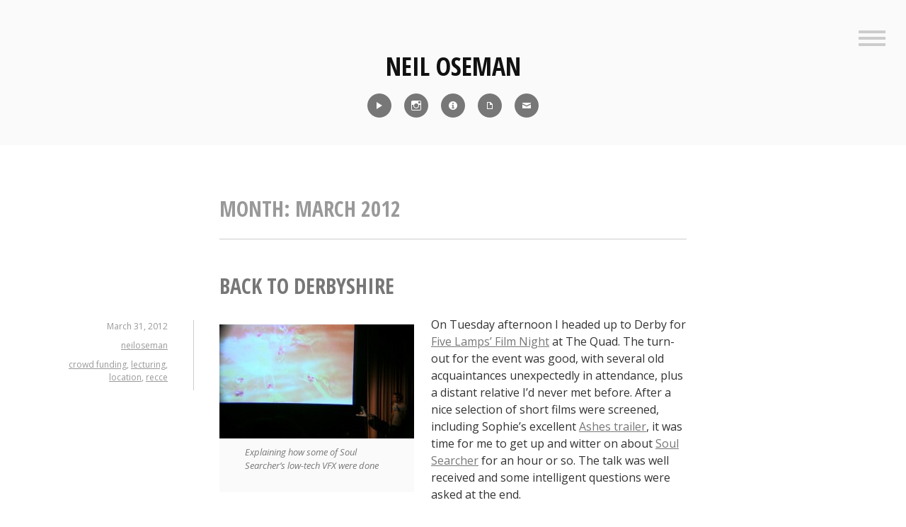

--- FILE ---
content_type: text/html; charset=UTF-8
request_url: https://neiloseman.com/2012/03/
body_size: 27174
content:
<!DOCTYPE html>
<html lang="en-US">
<head>
<meta charset="UTF-8">
<meta name="viewport" content="width=device-width, initial-scale=1">
<link rel="profile" href="http://gmpg.org/xfn/11">
<link rel="pingback" href="https://neiloseman.com/xmlrpc.php">

<meta name='robots' content='noindex, follow' />

	<!-- This site is optimized with the Yoast SEO plugin v24.5 - https://yoast.com/wordpress/plugins/seo/ -->
	<title>March 2012 - Neil Oseman</title>
	<meta property="og:locale" content="en_US" />
	<meta property="og:type" content="website" />
	<meta property="og:title" content="March 2012 - Neil Oseman" />
	<meta property="og:url" content="https://neiloseman.com/2012/03/" />
	<meta property="og:site_name" content="Neil Oseman" />
	<meta name="twitter:card" content="summary_large_image" />
	<script type="application/ld+json" class="yoast-schema-graph">{"@context":"https://schema.org","@graph":[{"@type":"CollectionPage","@id":"https://neiloseman.com/2012/03/","url":"https://neiloseman.com/2012/03/","name":"March 2012 - Neil Oseman","isPartOf":{"@id":"https://neiloseman.com/#website"},"breadcrumb":{"@id":"https://neiloseman.com/2012/03/#breadcrumb"},"inLanguage":"en-US"},{"@type":"BreadcrumbList","@id":"https://neiloseman.com/2012/03/#breadcrumb","itemListElement":[{"@type":"ListItem","position":1,"name":"Home","item":"https://neiloseman.com/"},{"@type":"ListItem","position":2,"name":"Archives for March 2012"}]},{"@type":"WebSite","@id":"https://neiloseman.com/#website","url":"https://neiloseman.com/","name":"Neil Oseman","description":"Director of Photography","potentialAction":[{"@type":"SearchAction","target":{"@type":"EntryPoint","urlTemplate":"https://neiloseman.com/?s={search_term_string}"},"query-input":{"@type":"PropertyValueSpecification","valueRequired":true,"valueName":"search_term_string"}}],"inLanguage":"en-US"}]}</script>
	<!-- / Yoast SEO plugin. -->


<link rel='dns-prefetch' href='//fonts.googleapis.com' />
<link rel="alternate" type="application/rss+xml" title="Neil Oseman &raquo; Feed" href="https://neiloseman.com/feed/" />
<script type="text/javascript">
/* <![CDATA[ */
window._wpemojiSettings = {"baseUrl":"https:\/\/s.w.org\/images\/core\/emoji\/15.0.3\/72x72\/","ext":".png","svgUrl":"https:\/\/s.w.org\/images\/core\/emoji\/15.0.3\/svg\/","svgExt":".svg","source":{"concatemoji":"https:\/\/neiloseman.com\/wp-includes\/js\/wp-emoji-release.min.js?ver=6.5.7"}};
/*! This file is auto-generated */
!function(i,n){var o,s,e;function c(e){try{var t={supportTests:e,timestamp:(new Date).valueOf()};sessionStorage.setItem(o,JSON.stringify(t))}catch(e){}}function p(e,t,n){e.clearRect(0,0,e.canvas.width,e.canvas.height),e.fillText(t,0,0);var t=new Uint32Array(e.getImageData(0,0,e.canvas.width,e.canvas.height).data),r=(e.clearRect(0,0,e.canvas.width,e.canvas.height),e.fillText(n,0,0),new Uint32Array(e.getImageData(0,0,e.canvas.width,e.canvas.height).data));return t.every(function(e,t){return e===r[t]})}function u(e,t,n){switch(t){case"flag":return n(e,"\ud83c\udff3\ufe0f\u200d\u26a7\ufe0f","\ud83c\udff3\ufe0f\u200b\u26a7\ufe0f")?!1:!n(e,"\ud83c\uddfa\ud83c\uddf3","\ud83c\uddfa\u200b\ud83c\uddf3")&&!n(e,"\ud83c\udff4\udb40\udc67\udb40\udc62\udb40\udc65\udb40\udc6e\udb40\udc67\udb40\udc7f","\ud83c\udff4\u200b\udb40\udc67\u200b\udb40\udc62\u200b\udb40\udc65\u200b\udb40\udc6e\u200b\udb40\udc67\u200b\udb40\udc7f");case"emoji":return!n(e,"\ud83d\udc26\u200d\u2b1b","\ud83d\udc26\u200b\u2b1b")}return!1}function f(e,t,n){var r="undefined"!=typeof WorkerGlobalScope&&self instanceof WorkerGlobalScope?new OffscreenCanvas(300,150):i.createElement("canvas"),a=r.getContext("2d",{willReadFrequently:!0}),o=(a.textBaseline="top",a.font="600 32px Arial",{});return e.forEach(function(e){o[e]=t(a,e,n)}),o}function t(e){var t=i.createElement("script");t.src=e,t.defer=!0,i.head.appendChild(t)}"undefined"!=typeof Promise&&(o="wpEmojiSettingsSupports",s=["flag","emoji"],n.supports={everything:!0,everythingExceptFlag:!0},e=new Promise(function(e){i.addEventListener("DOMContentLoaded",e,{once:!0})}),new Promise(function(t){var n=function(){try{var e=JSON.parse(sessionStorage.getItem(o));if("object"==typeof e&&"number"==typeof e.timestamp&&(new Date).valueOf()<e.timestamp+604800&&"object"==typeof e.supportTests)return e.supportTests}catch(e){}return null}();if(!n){if("undefined"!=typeof Worker&&"undefined"!=typeof OffscreenCanvas&&"undefined"!=typeof URL&&URL.createObjectURL&&"undefined"!=typeof Blob)try{var e="postMessage("+f.toString()+"("+[JSON.stringify(s),u.toString(),p.toString()].join(",")+"));",r=new Blob([e],{type:"text/javascript"}),a=new Worker(URL.createObjectURL(r),{name:"wpTestEmojiSupports"});return void(a.onmessage=function(e){c(n=e.data),a.terminate(),t(n)})}catch(e){}c(n=f(s,u,p))}t(n)}).then(function(e){for(var t in e)n.supports[t]=e[t],n.supports.everything=n.supports.everything&&n.supports[t],"flag"!==t&&(n.supports.everythingExceptFlag=n.supports.everythingExceptFlag&&n.supports[t]);n.supports.everythingExceptFlag=n.supports.everythingExceptFlag&&!n.supports.flag,n.DOMReady=!1,n.readyCallback=function(){n.DOMReady=!0}}).then(function(){return e}).then(function(){var e;n.supports.everything||(n.readyCallback(),(e=n.source||{}).concatemoji?t(e.concatemoji):e.wpemoji&&e.twemoji&&(t(e.twemoji),t(e.wpemoji)))}))}((window,document),window._wpemojiSettings);
/* ]]> */
</script>
<style id='wp-emoji-styles-inline-css' type='text/css'>

	img.wp-smiley, img.emoji {
		display: inline !important;
		border: none !important;
		box-shadow: none !important;
		height: 1em !important;
		width: 1em !important;
		margin: 0 0.07em !important;
		vertical-align: -0.1em !important;
		background: none !important;
		padding: 0 !important;
	}
</style>
<link rel='stylesheet' id='wp-block-library-css' href='https://neiloseman.com/wp-includes/css/dist/block-library/style.min.css?ver=6.5.7' type='text/css' media='all' />
<style id='classic-theme-styles-inline-css' type='text/css'>
/*! This file is auto-generated */
.wp-block-button__link{color:#fff;background-color:#32373c;border-radius:9999px;box-shadow:none;text-decoration:none;padding:calc(.667em + 2px) calc(1.333em + 2px);font-size:1.125em}.wp-block-file__button{background:#32373c;color:#fff;text-decoration:none}
</style>
<style id='global-styles-inline-css' type='text/css'>
body{--wp--preset--color--black: #000000;--wp--preset--color--cyan-bluish-gray: #abb8c3;--wp--preset--color--white: #ffffff;--wp--preset--color--pale-pink: #f78da7;--wp--preset--color--vivid-red: #cf2e2e;--wp--preset--color--luminous-vivid-orange: #ff6900;--wp--preset--color--luminous-vivid-amber: #fcb900;--wp--preset--color--light-green-cyan: #7bdcb5;--wp--preset--color--vivid-green-cyan: #00d084;--wp--preset--color--pale-cyan-blue: #8ed1fc;--wp--preset--color--vivid-cyan-blue: #0693e3;--wp--preset--color--vivid-purple: #9b51e0;--wp--preset--gradient--vivid-cyan-blue-to-vivid-purple: linear-gradient(135deg,rgba(6,147,227,1) 0%,rgb(155,81,224) 100%);--wp--preset--gradient--light-green-cyan-to-vivid-green-cyan: linear-gradient(135deg,rgb(122,220,180) 0%,rgb(0,208,130) 100%);--wp--preset--gradient--luminous-vivid-amber-to-luminous-vivid-orange: linear-gradient(135deg,rgba(252,185,0,1) 0%,rgba(255,105,0,1) 100%);--wp--preset--gradient--luminous-vivid-orange-to-vivid-red: linear-gradient(135deg,rgba(255,105,0,1) 0%,rgb(207,46,46) 100%);--wp--preset--gradient--very-light-gray-to-cyan-bluish-gray: linear-gradient(135deg,rgb(238,238,238) 0%,rgb(169,184,195) 100%);--wp--preset--gradient--cool-to-warm-spectrum: linear-gradient(135deg,rgb(74,234,220) 0%,rgb(151,120,209) 20%,rgb(207,42,186) 40%,rgb(238,44,130) 60%,rgb(251,105,98) 80%,rgb(254,248,76) 100%);--wp--preset--gradient--blush-light-purple: linear-gradient(135deg,rgb(255,206,236) 0%,rgb(152,150,240) 100%);--wp--preset--gradient--blush-bordeaux: linear-gradient(135deg,rgb(254,205,165) 0%,rgb(254,45,45) 50%,rgb(107,0,62) 100%);--wp--preset--gradient--luminous-dusk: linear-gradient(135deg,rgb(255,203,112) 0%,rgb(199,81,192) 50%,rgb(65,88,208) 100%);--wp--preset--gradient--pale-ocean: linear-gradient(135deg,rgb(255,245,203) 0%,rgb(182,227,212) 50%,rgb(51,167,181) 100%);--wp--preset--gradient--electric-grass: linear-gradient(135deg,rgb(202,248,128) 0%,rgb(113,206,126) 100%);--wp--preset--gradient--midnight: linear-gradient(135deg,rgb(2,3,129) 0%,rgb(40,116,252) 100%);--wp--preset--font-size--small: 13px;--wp--preset--font-size--medium: 20px;--wp--preset--font-size--large: 36px;--wp--preset--font-size--x-large: 42px;--wp--preset--spacing--20: 0.44rem;--wp--preset--spacing--30: 0.67rem;--wp--preset--spacing--40: 1rem;--wp--preset--spacing--50: 1.5rem;--wp--preset--spacing--60: 2.25rem;--wp--preset--spacing--70: 3.38rem;--wp--preset--spacing--80: 5.06rem;--wp--preset--shadow--natural: 6px 6px 9px rgba(0, 0, 0, 0.2);--wp--preset--shadow--deep: 12px 12px 50px rgba(0, 0, 0, 0.4);--wp--preset--shadow--sharp: 6px 6px 0px rgba(0, 0, 0, 0.2);--wp--preset--shadow--outlined: 6px 6px 0px -3px rgba(255, 255, 255, 1), 6px 6px rgba(0, 0, 0, 1);--wp--preset--shadow--crisp: 6px 6px 0px rgba(0, 0, 0, 1);}:where(.is-layout-flex){gap: 0.5em;}:where(.is-layout-grid){gap: 0.5em;}body .is-layout-flex{display: flex;}body .is-layout-flex{flex-wrap: wrap;align-items: center;}body .is-layout-flex > *{margin: 0;}body .is-layout-grid{display: grid;}body .is-layout-grid > *{margin: 0;}:where(.wp-block-columns.is-layout-flex){gap: 2em;}:where(.wp-block-columns.is-layout-grid){gap: 2em;}:where(.wp-block-post-template.is-layout-flex){gap: 1.25em;}:where(.wp-block-post-template.is-layout-grid){gap: 1.25em;}.has-black-color{color: var(--wp--preset--color--black) !important;}.has-cyan-bluish-gray-color{color: var(--wp--preset--color--cyan-bluish-gray) !important;}.has-white-color{color: var(--wp--preset--color--white) !important;}.has-pale-pink-color{color: var(--wp--preset--color--pale-pink) !important;}.has-vivid-red-color{color: var(--wp--preset--color--vivid-red) !important;}.has-luminous-vivid-orange-color{color: var(--wp--preset--color--luminous-vivid-orange) !important;}.has-luminous-vivid-amber-color{color: var(--wp--preset--color--luminous-vivid-amber) !important;}.has-light-green-cyan-color{color: var(--wp--preset--color--light-green-cyan) !important;}.has-vivid-green-cyan-color{color: var(--wp--preset--color--vivid-green-cyan) !important;}.has-pale-cyan-blue-color{color: var(--wp--preset--color--pale-cyan-blue) !important;}.has-vivid-cyan-blue-color{color: var(--wp--preset--color--vivid-cyan-blue) !important;}.has-vivid-purple-color{color: var(--wp--preset--color--vivid-purple) !important;}.has-black-background-color{background-color: var(--wp--preset--color--black) !important;}.has-cyan-bluish-gray-background-color{background-color: var(--wp--preset--color--cyan-bluish-gray) !important;}.has-white-background-color{background-color: var(--wp--preset--color--white) !important;}.has-pale-pink-background-color{background-color: var(--wp--preset--color--pale-pink) !important;}.has-vivid-red-background-color{background-color: var(--wp--preset--color--vivid-red) !important;}.has-luminous-vivid-orange-background-color{background-color: var(--wp--preset--color--luminous-vivid-orange) !important;}.has-luminous-vivid-amber-background-color{background-color: var(--wp--preset--color--luminous-vivid-amber) !important;}.has-light-green-cyan-background-color{background-color: var(--wp--preset--color--light-green-cyan) !important;}.has-vivid-green-cyan-background-color{background-color: var(--wp--preset--color--vivid-green-cyan) !important;}.has-pale-cyan-blue-background-color{background-color: var(--wp--preset--color--pale-cyan-blue) !important;}.has-vivid-cyan-blue-background-color{background-color: var(--wp--preset--color--vivid-cyan-blue) !important;}.has-vivid-purple-background-color{background-color: var(--wp--preset--color--vivid-purple) !important;}.has-black-border-color{border-color: var(--wp--preset--color--black) !important;}.has-cyan-bluish-gray-border-color{border-color: var(--wp--preset--color--cyan-bluish-gray) !important;}.has-white-border-color{border-color: var(--wp--preset--color--white) !important;}.has-pale-pink-border-color{border-color: var(--wp--preset--color--pale-pink) !important;}.has-vivid-red-border-color{border-color: var(--wp--preset--color--vivid-red) !important;}.has-luminous-vivid-orange-border-color{border-color: var(--wp--preset--color--luminous-vivid-orange) !important;}.has-luminous-vivid-amber-border-color{border-color: var(--wp--preset--color--luminous-vivid-amber) !important;}.has-light-green-cyan-border-color{border-color: var(--wp--preset--color--light-green-cyan) !important;}.has-vivid-green-cyan-border-color{border-color: var(--wp--preset--color--vivid-green-cyan) !important;}.has-pale-cyan-blue-border-color{border-color: var(--wp--preset--color--pale-cyan-blue) !important;}.has-vivid-cyan-blue-border-color{border-color: var(--wp--preset--color--vivid-cyan-blue) !important;}.has-vivid-purple-border-color{border-color: var(--wp--preset--color--vivid-purple) !important;}.has-vivid-cyan-blue-to-vivid-purple-gradient-background{background: var(--wp--preset--gradient--vivid-cyan-blue-to-vivid-purple) !important;}.has-light-green-cyan-to-vivid-green-cyan-gradient-background{background: var(--wp--preset--gradient--light-green-cyan-to-vivid-green-cyan) !important;}.has-luminous-vivid-amber-to-luminous-vivid-orange-gradient-background{background: var(--wp--preset--gradient--luminous-vivid-amber-to-luminous-vivid-orange) !important;}.has-luminous-vivid-orange-to-vivid-red-gradient-background{background: var(--wp--preset--gradient--luminous-vivid-orange-to-vivid-red) !important;}.has-very-light-gray-to-cyan-bluish-gray-gradient-background{background: var(--wp--preset--gradient--very-light-gray-to-cyan-bluish-gray) !important;}.has-cool-to-warm-spectrum-gradient-background{background: var(--wp--preset--gradient--cool-to-warm-spectrum) !important;}.has-blush-light-purple-gradient-background{background: var(--wp--preset--gradient--blush-light-purple) !important;}.has-blush-bordeaux-gradient-background{background: var(--wp--preset--gradient--blush-bordeaux) !important;}.has-luminous-dusk-gradient-background{background: var(--wp--preset--gradient--luminous-dusk) !important;}.has-pale-ocean-gradient-background{background: var(--wp--preset--gradient--pale-ocean) !important;}.has-electric-grass-gradient-background{background: var(--wp--preset--gradient--electric-grass) !important;}.has-midnight-gradient-background{background: var(--wp--preset--gradient--midnight) !important;}.has-small-font-size{font-size: var(--wp--preset--font-size--small) !important;}.has-medium-font-size{font-size: var(--wp--preset--font-size--medium) !important;}.has-large-font-size{font-size: var(--wp--preset--font-size--large) !important;}.has-x-large-font-size{font-size: var(--wp--preset--font-size--x-large) !important;}
.wp-block-navigation a:where(:not(.wp-element-button)){color: inherit;}
:where(.wp-block-post-template.is-layout-flex){gap: 1.25em;}:where(.wp-block-post-template.is-layout-grid){gap: 1.25em;}
:where(.wp-block-columns.is-layout-flex){gap: 2em;}:where(.wp-block-columns.is-layout-grid){gap: 2em;}
.wp-block-pullquote{font-size: 1.5em;line-height: 1.6;}
</style>
<link rel='stylesheet' id='genericons-css' href='https://neiloseman.com/wp-content/themes/minnow/genericons/genericons.css?ver=3.2' type='text/css' media='all' />
<link rel='stylesheet' id='minnow-style-css' href='https://neiloseman.com/wp-content/themes/minnow/style.css?ver=6.5.7' type='text/css' media='all' />
<link rel='stylesheet' id='minnow-opensans-css' href='//fonts.googleapis.com/css?family=Open+Sans%3A300%2C400%2C700%2C700italic%2C400italic%2C300italic%7COpen+Sans+Condensed%3A700%2C700italic&#038;subset=latin%2Clatin-ext' type='text/css' media='all' />
<link rel='stylesheet' id='video-js-css' href='https://neiloseman.com/wp-content/plugins/video-embed-thumbnail-generator/video-js/video-js.min.css?ver=7.14.3' type='text/css' media='all' />
<link rel='stylesheet' id='video-js-kg-skin-css' href='https://neiloseman.com/wp-content/plugins/video-embed-thumbnail-generator/video-js/kg-video-js-skin.css?ver=4.10.5' type='text/css' media='all' />
<link rel='stylesheet' id='kgvid_video_styles-css' href='https://neiloseman.com/wp-content/plugins/video-embed-thumbnail-generator/src/public/css/videopack-styles.css?ver=4.10.5' type='text/css' media='all' />
<script type="text/javascript" src="https://neiloseman.com/wp-includes/js/jquery/jquery.min.js?ver=3.7.1" id="jquery-core-js"></script>
<script type="text/javascript" src="https://neiloseman.com/wp-includes/js/jquery/jquery-migrate.min.js?ver=3.4.1" id="jquery-migrate-js"></script>
<link rel="https://api.w.org/" href="https://neiloseman.com/wp-json/" /><link rel="EditURI" type="application/rsd+xml" title="RSD" href="https://neiloseman.com/xmlrpc.php?rsd" />
<meta name="generator" content="WordPress 6.5.7" />
<link rel="icon" href="https://neiloseman.com/wp-content/uploads/2017/03/cropped-Me-icon-32x32.jpg" sizes="32x32" />
<link rel="icon" href="https://neiloseman.com/wp-content/uploads/2017/03/cropped-Me-icon-192x192.jpg" sizes="192x192" />
<link rel="apple-touch-icon" href="https://neiloseman.com/wp-content/uploads/2017/03/cropped-Me-icon-180x180.jpg" />
<meta name="msapplication-TileImage" content="https://neiloseman.com/wp-content/uploads/2017/03/cropped-Me-icon-270x270.jpg" />
		<style type="text/css" id="wp-custom-css">
			/*
You can add your own CSS here.
Click the help icon above to learn more.
*/
.social-links ul a[href*='imdb']:before {
    content: '\f455';
}
.social-links ul a[href*='pdf']:before {
    content: '\f443';
}
.social-links ul a[href*='8567']:before {
    content: '\f410';
}
.social-links ul a[href*='showreel']:before {
    content: '\f452';
}
blockquote p {
font-size: 18px;
}
button {
	color:white;
	background-color:#888888;
	border:none;
	font-family:"Open Sans Condensed";
	font-size:1.2em
}
button:hover {
	color:white;
	background-color:#AAAAAA;
	border:none;
  font-family:"Open Sans Condensed";
	font-size:1.2em
}

.overlaycontainer {
  position: relative;
  width: 100%;
}

.overlay {
  position: absolute;
	margin: auto;
  top: 0;
  bottom: 0;
  left: 0;
  right: 0;
  height: 100%;
  width: 660px;
  opacity: 0;
  transition: .5s ease;
}

.overlaycontainer:hover .overlay {
  opacity: 1;
}

.overlaytext {
  color: white;
  position: absolute;
  top: 2%;
  left: 2%;
  text-align: left;
}

.overlaydarktext {
  color: #222222;
	position: absolute;
  top: 2%;
  left: 2%;
  text-align: left;
}		</style>
		</head>

<body class="archive date">
<div id="page" class="hfeed site">
	<a class="skip-link screen-reader-text" href="#content">Skip to content</a>

	<header id="masthead" class="site-header" role="banner">

		<div class="site-branding">
						<h1 class="site-title"><a href="https://neiloseman.com/" rel="home">Neil Oseman</a></h1>
			<h2 class="site-description">Director of Photography</h2>
		</div>

					<div class="social-links"><ul id="menu-icons-menu" class="menu"><li id="menu-item-11117" class="menu-item menu-item-type-post_type menu-item-object-page menu-item-11117"><a title="Reel" href="https://neiloseman.com/showreel/"><span class="screen-reader-text">Reel</span></a></li>
<li id="menu-item-8590" class="menu-item menu-item-type-custom menu-item-object-custom menu-item-8590"><a title="Instagram" href="http://instagram.com/neiloseman"><span class="screen-reader-text">Instagram</span></a></li>
<li id="menu-item-8592" class="menu-item menu-item-type-custom menu-item-object-custom menu-item-8592"><a title="IMDb" href="http://www.imdb.com/name/nm1371637/"><span class="screen-reader-text">IMDb</span></a></li>
<li id="menu-item-8593" class="menu-item menu-item-type-custom menu-item-object-custom menu-item-8593"><a title="CV" href="https://neiloseman.com/NeilOsemanCV2026.pdf"><span class="screen-reader-text">CV</span></a></li>
<li id="menu-item-8594" class="menu-item menu-item-type-custom menu-item-object-custom menu-item-8594"><a title="Contact" href="https://neiloseman.com/?page_id=8567"><span class="screen-reader-text">Contact</span></a></li>
</ul></div>		
					<button class="menu-toggle" title="Sidebar"><span class="screen-reader-text">Sidebar</span></button>
				<div class="slide-menu">
							<h2 class="widget-title">Menu</h2>
				<nav id="site-navigation" class="main-navigation" role="navigation">
					<div class="menu-main-menu-container"><ul id="menu-main-menu" class="menu"><li id="menu-item-8506" class="menu-item menu-item-type-custom menu-item-object-custom menu-item-home menu-item-8506"><a href="https://neiloseman.com/">Home</a></li>
<li id="menu-item-11116" class="menu-item menu-item-type-post_type menu-item-object-page menu-item-11116"><a href="https://neiloseman.com/showreel/">Showreel</a></li>
<li id="menu-item-8561" class="menu-item menu-item-type-custom menu-item-object-custom menu-item-8561"><a href="http://www.imdb.com/name/nm1371637/">IMDb</a></li>
<li id="menu-item-7223" class="menu-item menu-item-type-custom menu-item-object-custom menu-item-7223"><a href="https://neiloseman.com/NeilOsemanCV2026.pdf">CV</a></li>
<li id="menu-item-7221" class="menu-item menu-item-type-post_type menu-item-object-page current_page_parent menu-item-7221"><a href="https://neiloseman.com/blog/">Blog</a></li>
<li id="menu-item-8562" class="menu-item menu-item-type-post_type menu-item-object-page menu-item-8562"><a href="https://neiloseman.com/blog-archive/">Blog Archive</a></li>
<li id="menu-item-1144" class="menu-item menu-item-type-post_type menu-item-object-page menu-item-1144"><a href="https://neiloseman.com/about/">About Me</a></li>
<li id="menu-item-8572" class="menu-item menu-item-type-post_type menu-item-object-page menu-item-8572"><a href="https://neiloseman.com/contact/">Contact</a></li>
<li id="menu-item-10900" class="menu-item menu-item-type-custom menu-item-object-custom menu-item-10900"><a href="https://www.udemy.com/course/cinematic-lighting/?referralCode=DB309A606DD4D1776096">Cinematic Lighting Course</a></li>
<li id="menu-item-12323" class="menu-item menu-item-type-custom menu-item-object-custom menu-item-12323"><a href="https://www.udemy.com/course/cinematography-for-drama/?referralCode=41172D86483CB4FA8C5C">Cinematography for Drama Course</a></li>
</ul></div>				</nav><!-- #site-navigation -->
			
			
<div id="secondary" class="widget-area clear" role="complementary">
	<aside id="search-4" class="widget widget_search"><h1 class="widget-title">Search Blog</h1><form role="search" method="get" class="search-form" action="https://neiloseman.com/">
				<label>
					<span class="screen-reader-text">Search for:</span>
					<input type="search" class="search-field" placeholder="Search &hellip;" value="" name="s" />
				</label>
				<input type="submit" class="search-submit" value="Search" />
			</form></aside>
		<aside id="recent-posts-3" class="widget widget_recent_entries">
		<h1 class="widget-title">Recent Blog Posts</h1>
		<ul>
											<li>
					<a href="https://neiloseman.com/hamlet-week-5-pick-ups/">&#8220;Hamlet&#8221;: Week 5 &#038; Pick-ups</a>
									</li>
											<li>
					<a href="https://neiloseman.com/hamlet-week-4/">&#8220;Hamlet&#8221;: Week 4</a>
									</li>
											<li>
					<a href="https://neiloseman.com/hamlet-week-3/">&#8220;Hamlet&#8221;: Week 3</a>
									</li>
											<li>
					<a href="https://neiloseman.com/hamlet-week-2/">&#8220;Hamlet&#8221;: Week 2</a>
									</li>
											<li>
					<a href="https://neiloseman.com/hamlet-week-1/">&#8220;Hamlet&#8221;: Week 1</a>
									</li>
											<li>
					<a href="https://neiloseman.com/ren-the-girl-with-the-mark-season-two-coming-soon/">&#8220;Ren: The Girl with the Mark&#8221; &#8211; Season Two Coming Soon</a>
									</li>
											<li>
					<a href="https://neiloseman.com/ren-the-girl-with-the-mark-season-two/">&#8220;Ren: The Girl with the Mark&#8221; &#8211; Season Two</a>
									</li>
											<li>
					<a href="https://neiloseman.com/harvey-greenfield-is-running-late-october-2022-pick-ups/">&#8220;Harvey Greenfield is Running Late&#8221;: October 2022 Pick-ups</a>
									</li>
											<li>
					<a href="https://neiloseman.com/5-things-a-dp-can-do-to-help-the-vfx-department/">5 Things a DP Can Do to Help the VFX Department</a>
									</li>
											<li>
					<a href="https://neiloseman.com/defying-gravity-on-film/">Defying Gravity on Film</a>
									</li>
					</ul>

		</aside></div><!-- #secondary -->

		</div>
	</header><!-- #masthead -->

	<div id="content" class="site-content">

	<section id="primary" class="content-area">
		<main id="main" class="site-main" role="main">

		
			<header class="page-header">
				<h1 class="page-title">
					Month: <span>March 2012</span>				</h1>
							</header><!-- .page-header -->

						
				
<article id="post-1925" class="post-1925 post type-post status-publish format-standard hentry category-pre-production-stopeject-short category-soulsearcher category-stopeject tag-crowd-funding tag-lecturing tag-location tag-recce">
	<header class="entry-header">
					<h1 class="entry-title"><a href="https://neiloseman.com/back-to-derbyshire/" rel="bookmark">Back to Derbyshire</a></h1>		
				<div class="entry-meta">
			<span class="posted-on"><a href="https://neiloseman.com/back-to-derbyshire/" rel="bookmark"><time class="entry-date published" datetime="2012-03-31T19:03:51+00:00">March 31, 2012</time><time class="updated" datetime="2017-04-10T16:52:21+00:00">April 10, 2017</time></a></span><span class="byline"> <span class="author vcard"><a class="url fn n" href="https://neiloseman.com/author/neiloseman/">neiloseman</a></span></span><span class="tags-links"><a href="https://neiloseman.com/tag/crowd-funding/" rel="tag">crowd funding</a>, <a href="https://neiloseman.com/tag/lecturing/" rel="tag">lecturing</a>, <a href="https://neiloseman.com/tag/location/" rel="tag">location</a>, <a href="https://neiloseman.com/tag/recce/" rel="tag">recce</a></span>		</div><!-- .entry-meta -->

			</header><!-- .entry-header -->

	<div class="entry-content">
		<figure id="attachment_1944" aria-describedby="caption-attachment-1944" style="width: 275px" class="wp-caption alignleft"><a href="https://neiloseman.com/wp-content/uploads/2012/03/Neil-lecture11.jpg"><img decoding="async" class="size-medium wp-image-1944" title="Explaining how some of Soul Searcher's low-tech VFX were done" src="https://neiloseman.com/wp-content/uploads/2012/03/Neil-lecture11-275x161.jpg" alt="Explaining how some of Soul Searcher's low-tech VFX were done" width="275" height="161" srcset="https://neiloseman.com/wp-content/uploads/2012/03/Neil-lecture11-275x161.jpg 275w, https://neiloseman.com/wp-content/uploads/2012/03/Neil-lecture11-560x328.jpg 560w, https://neiloseman.com/wp-content/uploads/2012/03/Neil-lecture11.jpg 1000w" sizes="(max-width: 275px) 100vw, 275px" /></a><figcaption id="caption-attachment-1944" class="wp-caption-text">Explaining how some of Soul Searcher&#8217;s low-tech VFX were done</figcaption></figure>
<p>On Tuesday afternoon I headed up to Derby for <a title="Five Lamps Films on Facebook" href="http://www.facebook.com/fivelampsfilms" target="_blank">Five Lamps&#8217; Film Night</a> at The Quad. The turn-out for the event was good, with several old acquaintances unexpectedly in attendance, plus a distant relative I&#8217;d never met before. After a nice selection of short films were screened, including Sophie&#8217;s excellent <a title="Ashes trailer on YouTube" href="http://www.youtube.com/watch?v=fXNHohyJ03k" target="_blank">Ashes trailer</a>, it was time for me to get up and witter on about <a title="Soul Searcher" href="https://neiloseman.com/soulsearcher">Soul Searcher</a> for an hour or so. The talk was well received and some intelligent questions were asked at the end.</p>
<figure id="attachment_1945" aria-describedby="caption-attachment-1945" style="width: 150px" class="wp-caption alignright"><a href="https://neiloseman.com/wp-content/uploads/2012/03/Neil-lecture14-copy.jpg"><img decoding="async" class="size-thumbnail wp-image-1945" title="The one that got away was this big..." src="https://neiloseman.com/wp-content/uploads/2012/03/Neil-lecture14-copy-150x150.jpg" alt="The one that got away was this big..." width="150" height="150" /></a><figcaption id="caption-attachment-1945" class="wp-caption-text">The one that got away was this big&#8230;</figcaption></figure>
<p>Most importantly, the <a title="Stop/Eject" href="https://neiloseman.com/?page_id=1145">Stop/Eject</a> donations bucket &#8211; beautifully decorated by Sophie with flashing lights &#8211; had nearly £60 in it at the end of the night. Big thanks to Sam and Carl at Five Lamps for hosting the event and to everyone who gave so generously.</p>
<p>The next day was to be an intense Stop/Eject recce day. But the first task was to shoot scene 20, a GV of the river in Belper with autumn leaves being washed away. This had to be shot while there were still leaf-less trees around, which there won&#8217;t be by the end of April when principal photography commences. Katie and I had collected the leaves before Christmas and now it was time for them to have their fifteen minutes of fame.</p>
<figure id="attachment_1933" aria-describedby="caption-attachment-1933" style="width: 150px" class="wp-caption alignleft"><a href="https://neiloseman.com/wp-content/uploads/2012/03/autumnleaves.jpeg"><img decoding="async" class="size-thumbnail wp-image-1933" title="Raw screen grab from scene 20" src="https://neiloseman.com/wp-content/uploads/2012/03/autumnleaves-150x150.jpg" alt="Raw screen grab from scene 20" width="150" height="150" /></a><figcaption id="caption-attachment-1933" class="wp-caption-text">Raw screen grab from scene 20</figcaption></figure>
<p>I set up the camera on a little dock and Sophie started sprinkling the leaves into shot. They did not wash away as I had hoped. They pretty much stayed put. And all the ducks and geese and swans came over and tried to eat them because they thought we were feeding them bread. D&#8217;oh.</p>
<p>After that we popped into a nearby furniture store to enquire about using their power supply and a space for hair and make-up when we film in the River Garden next month.</p>
<figure id="attachment_1934" aria-describedby="caption-attachment-1934" style="width: 275px" class="wp-caption alignright"><a href="https://neiloseman.com/wp-content/uploads/2012/03/weir1.jpg"><img loading="lazy" decoding="async" class="size-medium wp-image-1934" title="Checking out the weir at Willesley. Photo: Sophie Black" src="https://neiloseman.com/wp-content/uploads/2012/03/weir1-275x161.jpg" alt="Checking out the weir at Willesley. Photo: Sophie Black" width="275" height="161" srcset="https://neiloseman.com/wp-content/uploads/2012/03/weir1-275x161.jpg 275w, https://neiloseman.com/wp-content/uploads/2012/03/weir1-560x329.jpg 560w, https://neiloseman.com/wp-content/uploads/2012/03/weir1.jpg 640w" sizes="(max-width: 275px) 100vw, 275px" /></a><figcaption id="caption-attachment-1934" class="wp-caption-text">Checking out the weir at Willesley. Photo: Sophie Black</figcaption></figure>
<p>Then it was time to pay Sophie&#8217;s grandparents a visit and &#8211; after some subtle attempts to convince her grandma to play Old Kate in the film &#8211; we set off with grandad on a recce tour of the Derwent Valley. The main aim of this was to find a weir that was more suitable for filming on than the dramatic but inaccessible horseshoe weir at Belper.</p>
<figure id="attachment_1935" aria-describedby="caption-attachment-1935" style="width: 150px" class="wp-caption alignleft"><a href="https://neiloseman.com/wp-content/uploads/2012/03/weir2.jpeg"><img loading="lazy" decoding="async" class="size-thumbnail wp-image-1935 " title="A test shot of the weir" src="https://neiloseman.com/wp-content/uploads/2012/03/weir2-150x150.jpg" alt="A test shot of the weir" width="150" height="150" /></a><figcaption id="caption-attachment-1935" class="wp-caption-text">A test shot of the weir</figcaption></figure>
<p>Our first stop was Willesley, where we walked down to the river behind Masson Mills. And we immediately found the perfect weir. I spent quite a while checking out different angles and considering how my planned shots would work there.</p>
<p>Next stop was Magpie, the shop in Matlock that we lined up last year as the film&#8217;s key location. This was the big shocker. I knew from talking to Matthew, the owner, on the phone, that since last October he had purchased the building&#8217;s three upper floors and was in the process of expanding the shop into them. The reason I wanted to recce again was in case the ground floor had been changed during this expansion. And indeed when we arrived there we discovered it had, which will necessitate some minor changes to the shots and blocking.</p>
<p>But then we took a look upstairs. This used to be a B&amp;B, and many of the rooms are intact and not currently in use by Magpie&#8230; Rooms that are perfect for filming the flat scenes in, and the nursing home. And rooms that we can even stay in during the shoot. All the outstanding locations <em>and </em>the accommodation problem all sorted in one fell swoop! Matthew, you are a legend.</p>
<p><a href="https://neiloseman.com/wp-content/uploads/2012/03/shopfloor2.jpeg"><img loading="lazy" decoding="async" class="aligncenter size-large wp-image-8944" src="https://neiloseman.com/wp-content/uploads/2012/03/shopfloor2-660x372.jpeg" alt="" width="660" height="372" srcset="https://neiloseman.com/wp-content/uploads/2012/03/shopfloor2-660x372.jpeg 660w, https://neiloseman.com/wp-content/uploads/2012/03/shopfloor2-200x113.jpeg 200w, https://neiloseman.com/wp-content/uploads/2012/03/shopfloor2-300x169.jpeg 300w, https://neiloseman.com/wp-content/uploads/2012/03/shopfloor2-768x432.jpeg 768w, https://neiloseman.com/wp-content/uploads/2012/03/shopfloor2-800x450.jpeg 800w, https://neiloseman.com/wp-content/uploads/2012/03/shopfloor2.jpeg 1000w" sizes="(max-width: 660px) 100vw, 660px" /></a></p>
<p>After this we returned to Belper and the basement of Strutt&#8217;s North Mill, as featured in my lighting previsualisation blogs recently. There I conducted some quick white balance tests on the overhead fluorescents while Sophie measured the bobbin crates which we&#8217;ll be using as shelves for the cassette tapes.</p>
<figure id="attachment_1937" aria-describedby="caption-attachment-1937" style="width: 275px" class="wp-caption alignright"><a href="https://neiloseman.com/wp-content/uploads/2012/03/fridge1.jpeg"><img loading="lazy" decoding="async" class="size-medium wp-image-1937" title="Ye Olde Camera in Fridge Shot" src="https://neiloseman.com/wp-content/uploads/2012/03/fridge1-275x154.jpg" alt="Ye Olde Camera in Fridge Shot" width="275" height="154" srcset="https://neiloseman.com/wp-content/uploads/2012/03/fridge1-275x154.jpg 275w, https://neiloseman.com/wp-content/uploads/2012/03/fridge1-560x315.jpg 560w, https://neiloseman.com/wp-content/uploads/2012/03/fridge1.jpeg 1000w" sizes="(max-width: 275px) 100vw, 275px" /></a><figcaption id="caption-attachment-1937" class="wp-caption-text">Ye Olde Camera in Fridge Shot</figcaption></figure>
<p>There was just time for a chat about how the cassettes should be labelled and a look at the suitability of Sophie&#8217;s kitchen as the location for a brief scene before I had to catch my train home.</p>
<p>All in all, a very successful and productive trip. So much so that it seemed something had to go wrong to balance it out, and indeed I got some bad news yesterday regarding the cast. But more on that some other time.</p>

			</div><!-- .entry-content -->

	<div class="entry-format">
		<a href="https://neiloseman.com/back-to-derbyshire/"><span class="screen-reader-text">Back to Derbyshire</span></a>	</div>
</article><!-- #post-## -->

			
				
<article id="post-1916" class="post-1916 post type-post status-publish format-standard hentry category-pre-production-stopeject-short category-soulsearcher category-stopeject tag-costume tag-lecturing tag-producing tag-recce">
	<header class="entry-header">
					<h1 class="entry-title"><a href="https://neiloseman.com/stopeject-pre-production-update/" rel="bookmark">Stop/Eject: Pre-production Update</a></h1>		
				<div class="entry-meta">
			<span class="posted-on"><a href="https://neiloseman.com/stopeject-pre-production-update/" rel="bookmark"><time class="entry-date published" datetime="2012-03-26T21:59:15+00:00">March 26, 2012</time><time class="updated" datetime="2012-06-02T22:37:08+00:00">June 2, 2012</time></a></span><span class="byline"> <span class="author vcard"><a class="url fn n" href="https://neiloseman.com/author/neiloseman/">neiloseman</a></span></span><span class="tags-links"><a href="https://neiloseman.com/tag/costume/" rel="tag">costume</a>, <a href="https://neiloseman.com/tag/lecturing/" rel="tag">lecturing</a>, <a href="https://neiloseman.com/tag/producing/" rel="tag">producing</a>, <a href="https://neiloseman.com/tag/recce/" rel="tag">recce</a></span>		</div><!-- .entry-meta -->

			</header><!-- .entry-header -->

	<div class="entry-content">
		<figure id="attachment_1919" aria-describedby="caption-attachment-1919" style="width: 184px" class="wp-caption alignleft"><a href="https://neiloseman.com/wp-content/uploads/2012/03/Lucalongshot.jpg"><img loading="lazy" decoding="async" class="size-medium wp-image-1919" title="Lara Greenway in Soul Searcher" src="https://neiloseman.com/wp-content/uploads/2012/03/Lucalongshot-184x275.jpg" alt="Lara Greenway in Soul Searcher" width="184" height="275" srcset="https://neiloseman.com/wp-content/uploads/2012/03/Lucalongshot-184x275.jpg 184w, https://neiloseman.com/wp-content/uploads/2012/03/Lucalongshot-402x600.jpg 402w, https://neiloseman.com/wp-content/uploads/2012/03/Lucalongshot.jpg 536w" sizes="(max-width: 184px) 100vw, 184px" /></a><figcaption id="caption-attachment-1919" class="wp-caption-text">Lara Greenway in Soul Searcher</figcaption></figure>
<p>Tomorrow night is my <a title="Soul Searcher" href="https://neiloseman.com/soulsearcher">Soul Searcher</a> lecture in Derby in aid of <a title="Stop/Eject" href="https://neiloseman.com/?page_id=1145">Stop/Eject</a>. I&#8217;ll be talking about how I got my feature film funded, made and distributed, with plenty of clips and amusing anecdotes (that were far from amusing at the time, I can tell you). <a title="Five Lamps Films - March - on Facebook" href="http://www.facebook.com/events/261743257244546/" target="_blank">Find out all the details at the event page on Facebook.</a></p>
<p>There&#8217;s plenty for me to do on the train up there &#8211; most importantly going through the storyboards and altering them to fit the revised script.</p>
<p>Staying in Derbyshire, Sophie and I have a packed schedule for Wednesday, with lots of weirs to recce, some crates to measure, props to approve and a GV to shoot.</p>
<figure id="attachment_1918" aria-describedby="caption-attachment-1918" style="width: 150px" class="wp-caption alignright"><a href="https://neiloseman.com/wp-content/uploads/2012/03/sandbag-full-underside.jpg"><img loading="lazy" decoding="async" class="size-thumbnail wp-image-1918 " title="Get a sandbag like this for a £10 donation" src="https://neiloseman.com/wp-content/uploads/2012/03/sandbag-full-underside-150x150.jpg" alt="Get a sandbag like this for a £10 donation" width="150" height="150" /></a><figcaption id="caption-attachment-1918" class="wp-caption-text">Get a sandbag like this for a £10 donation</figcaption></figure>
<p>Meanwhile Katie is off to Smethwick for a costume fitting with Therese Collins, a.k.a. Alice, the character formerly known simply as The Shopkeeper. Expect a guest blog from Katie about that soon.</p>
<p>Remember, even if you can&#8217;t get to Derby, you can still contribute to the production by clicking the donate button in the righthand sidebar. And we&#8217;re still offering a free sandbag with mainland UK delivery for every £10 you donate. <a title="Bag a Sandbag – or a DVD" href="https://neiloseman.com/?p=1838">See my earlier post for more info on that.</a></p>
<p>Less than four weeks to go until we shoot&#8230;</p>

			</div><!-- .entry-content -->

	<div class="entry-format">
		<a href="https://neiloseman.com/stopeject-pre-production-update/"><span class="screen-reader-text">Stop/Eject: Pre-production Update</span></a>	</div>
</article><!-- #post-## -->

			
				
<article id="post-1910" class="post-1910 post type-post status-publish format-standard hentry category-pre-production-stopeject-short category-stopeject tag-writing">
	<header class="entry-header">
					<h1 class="entry-title"><a href="https://neiloseman.com/its-a-film/" rel="bookmark">&#8220;It&#8217;s a Film.&#8221;</a></h1>		
				<div class="entry-meta">
			<span class="posted-on"><a href="https://neiloseman.com/its-a-film/" rel="bookmark"><time class="entry-date published" datetime="2012-03-24T12:47:18+00:00">March 24, 2012</time><time class="updated" datetime="2012-06-02T22:37:22+00:00">June 2, 2012</time></a></span><span class="byline"> <span class="author vcard"><a class="url fn n" href="https://neiloseman.com/author/neiloseman/">neiloseman</a></span></span><span class="tags-links"><a href="https://neiloseman.com/tag/writing/" rel="tag">writing</a></span>		</div><!-- .entry-meta -->

			</header><!-- .entry-header -->

	<div class="entry-content">
		<p>Recently I revisited the <a title="Stop/Eject" href="https://neiloseman.com/?page_id=1145">Stop/Eject</a> script. Yet another advantage of delaying a shoot is that you can get some distance from the project and come back to it with fresh eyes.</p>
<p>I&#8217;m still very happy with the script in most respects, but one thing stood out to me. The shopkeeper, one of the three main characters, appears out of nowhere on page six. (I took great delight in being able to write the stage direction, &#8220;As if by magic, the shopkeeper appears.&#8221;)</p>
<figure id="attachment_1911" aria-describedby="caption-attachment-1911" style="width: 275px" class="wp-caption alignright"><a href="https://neiloseman.com/wp-content/uploads/2012/03/tape-eject-wide.jpg"><img loading="lazy" decoding="async" class="size-medium wp-image-1911" title="Eject" src="https://neiloseman.com/wp-content/uploads/2012/03/tape-eject-wide-275x183.jpg" alt="Eject" width="275" height="183" srcset="https://neiloseman.com/wp-content/uploads/2012/03/tape-eject-wide-275x183.jpg 275w, https://neiloseman.com/wp-content/uploads/2012/03/tape-eject-wide-560x373.jpg 560w, https://neiloseman.com/wp-content/uploads/2012/03/tape-eject-wide.jpg 1000w" sizes="(max-width: 275px) 100vw, 275px" /></a><figcaption id="caption-attachment-1911" class="wp-caption-text">Eject</figcaption></figure>
<p>This now seems extremely convenient. It&#8217;s <em>deus ex machina</em>. Where was the shopkeeper when Kate and Dan first came into the shop and looked around? Where was she when Kate started experimenting with the tape recorder?</p>
<p>Because the shopkeeper is a magical character, I felt like I could get away with her being mysteriously absent from the first few scenes. Subconciously, I was thinking, &#8220;It&#8217;s a film.&#8221;</p>
<p>&#8220;It&#8217;s a film.&#8221; As in, &#8220;It&#8217;s <em>only</em> a film.&#8221;</p>
<p>If you&#8217;ve ever been involved in a low budget movie project, you&#8217;ve probably heard this phrase more than once.</p>
<p>A well-meaning crew member asks, &#8220;How come John didn&#8217;t notice when Susan was writing that text?&#8221; The director shrugs his shoulders and replies, &#8220;It&#8217;s a film.&#8221;</p>
<p>A producer asks, &#8220;How did Anne know when Bob was going to walk by?&#8221; The harassed writer replies, &#8220;It&#8217;s a film.&#8221;</p>
<p>It&#8217;s a film, so we can accept massive coincidences. It&#8217;s a film, so we can accept logic problems and the odd plot hole. It&#8217;s a film.</p>
<figure id="attachment_1912" aria-describedby="caption-attachment-1912" style="width: 275px" class="wp-caption alignright"><a href="https://neiloseman.com/wp-content/uploads/2012/03/handle.jpg"><img loading="lazy" decoding="async" class="size-medium wp-image-1912 " title="Stop" src="https://neiloseman.com/wp-content/uploads/2012/03/handle-275x183.jpg" alt="Stop" width="275" height="183" srcset="https://neiloseman.com/wp-content/uploads/2012/03/handle-275x183.jpg 275w, https://neiloseman.com/wp-content/uploads/2012/03/handle-560x373.jpg 560w, https://neiloseman.com/wp-content/uploads/2012/03/handle-800x534.jpg 800w, https://neiloseman.com/wp-content/uploads/2012/03/handle.jpg 1000w" sizes="(max-width: 275px) 100vw, 275px" /></a><figcaption id="caption-attachment-1912" class="wp-caption-text">Stop</figcaption></figure>
<p>I have come to loathe this phrase in recent years. Because what it means is, &#8220;I&#8217;m a lazy filmmaker and I do not respect my audience.&#8221; And if you don&#8217;t respect your audience, they will not engage emotionally with the story, and your film will fail.</p>
<p>I want people to watch and enjoy Stop/Eject more than once. I don&#8217;t want them taken out of the story by wondering why the shop is completely unstaffed for the first five minutes.</p>
<p>So I&#8217;ve written her in. It took a bit of effort to come up with reasons why she wouldn&#8217;t interfere with what Kate&#8217;s doing, but that actually led to a richer and more believable characterisation. Win, win.</p>
<p>So next time you&#8217;re tempted to answer a legitimate logic query with &#8220;It&#8217;s a film,&#8221; ask yourself: if you don&#8217;t care about this movie, why should your audience?</p>

			</div><!-- .entry-content -->

	<div class="entry-format">
		<a href="https://neiloseman.com/its-a-film/"><span class="screen-reader-text">&#8220;It&#8217;s a Film.&#8221;</span></a>	</div>
</article><!-- #post-## -->

			
				
<article id="post-1904" class="post-1904 post type-post status-publish format-standard hentry category-development-thedarksideoftheearth category-preproduction-soulsearcher category-soulsearcher category-thedarksideoftheearth tag-preproduction-2 tag-previsualisation tag-video tag-videomatic">
	<header class="entry-header">
					<h1 class="entry-title"><a href="https://neiloseman.com/soul-searcher-previz/" rel="bookmark">Soul Searcher Previz</a></h1>		
				<div class="entry-meta">
			<span class="posted-on"><a href="https://neiloseman.com/soul-searcher-previz/" rel="bookmark"><time class="entry-date published" datetime="2012-03-22T10:02:42+00:00">March 22, 2012</time><time class="updated" datetime="2013-08-03T11:05:10+00:00">August 3, 2013</time></a></span><span class="byline"> <span class="author vcard"><a class="url fn n" href="https://neiloseman.com/author/neiloseman/">neiloseman</a></span></span><span class="tags-links"><a href="https://neiloseman.com/tag/preproduction-2/" rel="tag">preproduction</a>, <a href="https://neiloseman.com/tag/previsualisation/" rel="tag">previsualisation</a>, <a href="https://neiloseman.com/tag/video/" rel="tag">video</a>, <a href="https://neiloseman.com/tag/videomatic/" rel="tag">videomatic</a></span>		</div><!-- .entry-meta -->

			</header><!-- .entry-header -->

	<div class="entry-content">
		<p>Back in 2003 when I was developing <a title="Soul Searcher" href="https://neiloseman.com/soulsearcher">Soul Searcher</a>, I tried my hand at making a videomatic for the first time. A videomatic is a kind of previsualisation, like a moving storyboard that shows not only the camera angles but the pacing as well, and often gives an idea of how the music and sound effects will work with the scene and what the VFX requirements will be.</p>
<figure id="attachment_1905" aria-describedby="caption-attachment-1905" style="width: 275px" class="wp-caption alignleft"><a href="http://www.youtube.com/watch?v=-dGpd69_x5M&amp;feature=related"><img loading="lazy" decoding="async" class="size-medium wp-image-1905" title="Jurassic Park animatic" src="https://neiloseman.com/wp-content/uploads/2012/03/jurassic-park-275x171.jpg" alt="Jurassic Park animatic" width="275" height="171" srcset="https://neiloseman.com/wp-content/uploads/2012/03/jurassic-park-275x171.jpg 275w, https://neiloseman.com/wp-content/uploads/2012/03/jurassic-park.jpg 400w" sizes="(max-width: 275px) 100vw, 275px" /></a><figcaption id="caption-attachment-1905" class="wp-caption-text">Jurassic Park animatic</figcaption></figure>
<p>Nowadays previz is usually CGI, but back in the day it was not uncommon to build crude miniatures of the props and people in a scene and film the previz in the form of a videomatic using a camcorder or lipstick camera. Pat McClung and co, when prepping James Cameron&#8217;s Aliens, made Drop Ships and APCs out of cardboard boxes and pulled them on strings through landscapes formed from rumpled paper and blankets. A decade later, when planning his deep dives to the Titanic wreck, Cameron had his team build a model of the ship and like-scaled models of the submersibles, so he could previz the shots they needed to get on the ocean floor. Phil Tippett went to the trouble of animating Jurassic Park&#8217;s previz in beautiful stop motion, demonstrating not only the angles and movement Spielberg wanted for the real scenes, but the lighting as well. Even Peter Jackson&#8217;s cutting edge Lord of the Rings trilogy employed cardboard mock-ups and a video camera to previz the flooding of Isengard.</p>
<p>In that fine tradition I attempted this videomatic for Soul Searcher:</p>
<p><iframe loading="lazy" src="http://www.youtube.com/embed/9-clrFu14do" frameborder="0" width="560" height="315"></iframe></p>
<figure id="attachment_1906" aria-describedby="caption-attachment-1906" style="width: 275px" class="wp-caption alignright"><a href="https://neiloseman.com/wp-content/uploads/2012/03/Shooting-Lady-Vain-Arrival.jpg"><img loading="lazy" decoding="async" class="size-medium wp-image-1906" title="Shooting a videomatic for The Dark Side of the Earth. Photo: Ian Tomlinson" src="https://neiloseman.com/wp-content/uploads/2012/03/Shooting-Lady-Vain-Arrival-275x206.jpg" alt="Shooting a videomatic for The Dark Side of the Earth. Photo: Ian Tomlinson" width="275" height="206" srcset="https://neiloseman.com/wp-content/uploads/2012/03/Shooting-Lady-Vain-Arrival-275x206.jpg 275w, https://neiloseman.com/wp-content/uploads/2012/03/Shooting-Lady-Vain-Arrival-560x420.jpg 560w, https://neiloseman.com/wp-content/uploads/2012/03/Shooting-Lady-Vain-Arrival-800x600.jpg 800w, https://neiloseman.com/wp-content/uploads/2012/03/Shooting-Lady-Vain-Arrival.jpg 2048w" sizes="(max-width: 275px) 100vw, 275px" /></a><figcaption id="caption-attachment-1906" class="wp-caption-text">Shooting a videomatic for The Dark Side of the Earth. Photo: Ian Tomlinson</figcaption></figure>
<p>Looking back on it now, it was quite a lazy attempt and suffered greatly from the poorly drawn storyboards, which are very hard to interpret, especially when bits of them are cut out and pasted onto the live action footage. Although I found making this videomatic very useful for my own process as director, and many of the Lego train shots were cut into the film during post-production until the final miniature shots were ready, it wasn&#8217;t much use for showing other crew members what work needed to be done. In fact, when I brought the model-makers on board in 2004, I decided to draw a new set of nice, neat storyboards rather than show them the videomatic.</p>
<p>My videomatic skills improved, however, and by 2006 I was shooting a series of them for my new feature project, <a title="The Dark Side of the Earth" href="http://www.darksideoftheearth.com" target="_blank">The Dark Side of the Earth</a>. <a title="The Dark Side of the Earth previsualisation playlist on YouTube" href="http://www.youtube.com/playlist?list=PL2B60C052655C15CB&amp;feature=view_all" target="_blank">You can view some of them here.</a></p>

			</div><!-- .entry-content -->

	<div class="entry-format">
		<a href="https://neiloseman.com/soul-searcher-previz/"><span class="screen-reader-text">Soul Searcher Previz</span></a>	</div>
</article><!-- #post-## -->

			
				
<article id="post-1898" class="post-1898 post type-post status-publish format-standard hentry category-pre-production-stopeject-short category-stopeject tag-cinematography tag-lighting tag-previsualisation">
	<header class="entry-header">
					<h1 class="entry-title"><a href="https://neiloseman.com/taking-decisions-lightly-part-2/" rel="bookmark">Taking Decisions Lightly: Part 2</a></h1>		
				<div class="entry-meta">
			<span class="posted-on"><a href="https://neiloseman.com/taking-decisions-lightly-part-2/" rel="bookmark"><time class="entry-date published" datetime="2012-03-19T11:58:16+00:00">March 19, 2012</time><time class="updated" datetime="2013-12-30T13:31:51+00:00">December 30, 2013</time></a></span><span class="byline"> <span class="author vcard"><a class="url fn n" href="https://neiloseman.com/author/neiloseman/">neiloseman</a></span></span><span class="tags-links"><a href="https://neiloseman.com/tag/cinematography/" rel="tag">cinematography</a>, <a href="https://neiloseman.com/tag/lighting/" rel="tag">lighting</a>, <a href="https://neiloseman.com/tag/previsualisation/" rel="tag">previsualisation</a></span>		</div><!-- .entry-meta -->

			</header><!-- .entry-header -->

	<div class="entry-content">
		<figure id="attachment_1888" aria-describedby="caption-attachment-1888" style="width: 560px" class="wp-caption alignnone"><a href="https://neiloseman.com/wp-content/uploads/2012/03/basement-yellow-blue.jpg"><img loading="lazy" decoding="async" class="size-large wp-image-1888 " title="Lighting concept #1 for the basement" alt="Lighting concept #1 for the basement" src="https://neiloseman.com/wp-content/uploads/2012/03/basement-yellow-blue-560x238.jpg" width="560" height="238" srcset="https://neiloseman.com/wp-content/uploads/2012/03/basement-yellow-blue-560x238.jpg 560w, https://neiloseman.com/wp-content/uploads/2012/03/basement-yellow-blue-275x117.jpg 275w, https://neiloseman.com/wp-content/uploads/2012/03/basement-yellow-blue.jpg 1920w" sizes="(max-width: 560px) 100vw, 560px" /></a><figcaption id="caption-attachment-1888" class="wp-caption-text">Lighting concept #1 for the basement</figcaption></figure>
<p>Following on from <a title="Taking Decisions Lightly" href="https://neiloseman.com/?p=1884">my last post</a>, here&#8217;s what I was going for when I created the above lighting previz image for the basement scene in <a title="Stop/Eject" href="https://neiloseman.com/?page_id=1145">Stop/Eject</a>.</p>
<p>As DoP Eve Hazelton lucidly explains <a title="The Underwater Realm Week 11" href="http://www.theunderwaterrealm.com/archives/252" target="_blank">in this video blog</a>, one of the keys to great cinematography is creating depth, even (and especially) when you&#8217;re shooting in 2D. The basement location already has great depth with all those pillars tapering into the distance, but how can that be maximised on camera?</p>
<ul>
<li>I&#8217;ve added smoke. Smoke creates depth because there will be more of it between the camera and a distant subject than between the camera and a close subject.</li>
<li>The light illuminating the smoke gets bluer as it gets further from camera. (This will be achieved by layering increasing numbers of blue gels on the lights.) This simulates the effect you can see when you look at the view from the top of a hill, whereby other hills in the distance seem bluer due to atmospheric haze.</li>
<li>I&#8217;ve thrown alternating pillars into shadow. This makes each &#8220;layer&#8221; of pillars contrast with the ones behind and in front of it, highlighting the depth. (We can achieve this on the day by simply turning off or removing the tubes in every other fluorescent light.)</li>
</ul>
<figure id="attachment_1902" aria-describedby="caption-attachment-1902" style="width: 150px" class="wp-caption alignright"><a href="https://neiloseman.com/wp-content/uploads/2012/03/colourwheel.jpg"><img loading="lazy" decoding="async" class="size-thumbnail wp-image-1902" title="Colour wheel" alt="Colour wheel" src="https://neiloseman.com/wp-content/uploads/2012/03/colourwheel-150x150.jpg" width="150" height="150" srcset="https://neiloseman.com/wp-content/uploads/2012/03/colourwheel-150x150.jpg 150w, https://neiloseman.com/wp-content/uploads/2012/03/colourwheel-275x275.jpg 275w, https://neiloseman.com/wp-content/uploads/2012/03/colourwheel.jpg 292w" sizes="(max-width: 150px) 100vw, 150px" /></a><figcaption id="caption-attachment-1902" class="wp-caption-text">Colour wheel</figcaption></figure>
<p>As the characters walk through this shot towards us, they will go in and out of smoke and shadow, and become clearer through the smoke. That gives us dynamics, which are also important in good cinematography.</p>
<p>Now let&#8217;s look at the issue of colour contrast, something which I must admit I&#8217;ve only got to grips with quite recently. To cut a long story short, images look more interesting if they contain contrasting colours. Typically this means choosing two colours on opposite sides of the colour wheel, like blue and yellow as in the above previz. Or I could have gone with orange/red and green&#8230;</p>
<figure id="attachment_1899" aria-describedby="caption-attachment-1899" style="width: 560px" class="wp-caption alignnone"><a href="https://neiloseman.com/wp-content/uploads/2012/03/basement-orange-green.jpg"><img loading="lazy" decoding="async" class="size-large wp-image-1899 " title="Lighting concept #2" alt="Lighting concept #2" src="https://neiloseman.com/wp-content/uploads/2012/03/basement-orange-green-560x238.jpg" width="560" height="238" srcset="https://neiloseman.com/wp-content/uploads/2012/03/basement-orange-green-560x238.jpg 560w, https://neiloseman.com/wp-content/uploads/2012/03/basement-orange-green-275x117.jpg 275w, https://neiloseman.com/wp-content/uploads/2012/03/basement-orange-green.jpg 1920w" sizes="(max-width: 560px) 100vw, 560px" /></a><figcaption id="caption-attachment-1899" class="wp-caption-text">Lighting concept #2</figcaption></figure>
<p>&#8230; though green daylight is hard to justify! It does fit nicely with the colour palette we&#8217;ve already established for the costume and production design though.</p>
<p>I also tried orange daylight and green fluorescent light, but since the scene doesn&#8217;t take place at sunrise or sunset that&#8217;s hard to justify too.</p>
<p>Finally I tried orange and blue. One is a warm colour and the other is a cool colour &#8211; another classic way of creating colour contrast.</p>
<figure id="attachment_1900" aria-describedby="caption-attachment-1900" style="width: 560px" class="wp-caption alignnone"><a href="https://neiloseman.com/wp-content/uploads/2012/03/basement-orange-blue.jpg"><img loading="lazy" decoding="async" class="size-large wp-image-1900 " title="Lighting concept #3" alt="Lighting concept #3" src="https://neiloseman.com/wp-content/uploads/2012/03/basement-orange-blue-560x238.jpg" width="560" height="238" srcset="https://neiloseman.com/wp-content/uploads/2012/03/basement-orange-blue-560x238.jpg 560w, https://neiloseman.com/wp-content/uploads/2012/03/basement-orange-blue-275x117.jpg 275w, https://neiloseman.com/wp-content/uploads/2012/03/basement-orange-blue-800x340.jpg 800w, https://neiloseman.com/wp-content/uploads/2012/03/basement-orange-blue.jpg 1920w" sizes="(max-width: 560px) 100vw, 560px" /></a><figcaption id="caption-attachment-1900" class="wp-caption-text">Lighting concept #3</figcaption></figure>
<p>The jury&#8217;s still out on this one. A lot will depend on what colour I&#8217;m able to make the fluorescent light appear through white balancing, since we&#8217;re unlikely to have time to gel all of them to my desired hue, and also what colour costumes Katie puts the characters in for that scene.</p>
<p>Okay, that&#8217;s all for today. Once the film&#8217;s in the can, there will be lots more about how the scenes were lit. In the meantime, perhaps I&#8217;ll share some of my lighting plans in a future post.</p>

			</div><!-- .entry-content -->

	<div class="entry-format">
		<a href="https://neiloseman.com/taking-decisions-lightly-part-2/"><span class="screen-reader-text">Taking Decisions Lightly: Part 2</span></a>	</div>
</article><!-- #post-## -->

			
				
<article id="post-1884" class="post-1884 post type-post status-publish format-standard hentry category-pre-production-stopeject-short category-stopeject tag-cinematography tag-lighting tag-previsualisation">
	<header class="entry-header">
					<h1 class="entry-title"><a href="https://neiloseman.com/taking-decisions-lightly/" rel="bookmark">Taking Decisions Lightly</a></h1>		
				<div class="entry-meta">
			<span class="posted-on"><a href="https://neiloseman.com/taking-decisions-lightly/" rel="bookmark"><time class="entry-date published" datetime="2012-03-17T00:04:38+00:00">March 17, 2012</time><time class="updated" datetime="2013-12-30T13:29:30+00:00">December 30, 2013</time></a></span><span class="byline"> <span class="author vcard"><a class="url fn n" href="https://neiloseman.com/author/neiloseman/">neiloseman</a></span></span><span class="tags-links"><a href="https://neiloseman.com/tag/cinematography/" rel="tag">cinematography</a>, <a href="https://neiloseman.com/tag/lighting/" rel="tag">lighting</a>, <a href="https://neiloseman.com/tag/previsualisation/" rel="tag">previsualisation</a></span>		</div><!-- .entry-meta -->

			</header><!-- .entry-header -->

	<div class="entry-content">
		<p>I&#8217;m DOPing <a title="Stop/Eject" href="https://neiloseman.com/?page_id=1145">Stop/Eject</a> as well as directing it, which means I have to be well prepared. I&#8217;m not going to have time to stand around on location figuring out how I want to light it. I need to do that in advance.</p>
<p>Last year I drew up some lighting plans, and thanks to the postponement of the shoot I have more time to work on these and get them just right. And recently I had a previsualisation idea: to take recce shots of the location and photoshop them to show the lighting I want to achieve.</p>
<p>So here&#8217;s the image I decided to work with, from the basement at Strutt&#8217;s North Mill in Belper:</p>
<figure id="attachment_1887" aria-describedby="caption-attachment-1887" style="width: 560px" class="wp-caption alignnone"><a href="https://neiloseman.com/wp-content/uploads/2012/03/basement-raw.jpg"><img loading="lazy" decoding="async" class="size-large wp-image-1887 " title="Raw frame grab from the basement recce" alt="Raw frame grab from the basement recce" src="https://neiloseman.com/wp-content/uploads/2012/03/basement-raw-560x315.jpg" width="560" height="315" srcset="https://neiloseman.com/wp-content/uploads/2012/03/basement-raw-560x315.jpg 560w, https://neiloseman.com/wp-content/uploads/2012/03/basement-raw-275x154.jpg 275w, https://neiloseman.com/wp-content/uploads/2012/03/basement-raw.jpg 1920w" sizes="(max-width: 560px) 100vw, 560px" /></a><figcaption id="caption-attachment-1887" class="wp-caption-text">Raw frame grab from the basement recce</figcaption></figure>
<figure id="attachment_1890" aria-describedby="caption-attachment-1890" style="width: 150px" class="wp-caption alignright"><a href="https://neiloseman.com/wp-content/uploads/2012/03/basement-ceiling.jpeg"><img loading="lazy" decoding="async" class="size-thumbnail wp-image-1890" title="Ceiling fluorescents" alt="Ceiling fluorescents" src="https://neiloseman.com/wp-content/uploads/2012/03/basement-ceiling-150x150.jpg" width="150" height="150" /></a><figcaption id="caption-attachment-1890" class="wp-caption-text">Ceiling fluorescents</figcaption></figure>
<p>So, how do I want to light the basement? How does a DOP decide how to light anything? For me it always starts with three questions:</p>
<ol>
<li>Realistically, where would light be coming from?</li>
<li>Creatively, where do I <em>want</em> to put the lightst?</li>
<li>Practically, where <em>can</em> I put the lights?</li>
</ol>
<p>Let&#8217;s try to answer these for the basement scene&#8230;</p>
<ol>
<li>The basement is only partially underground, so it does have some windows, but I don&#8217;t ever have to show them if I don&#8217;t want to (an advantage of being director too). A room like this would have regularly spaced ceiling lights, probably fluorescent. Perhaps the characters would have a torch or lamp of some kind too.</li>
<li>
<figure id="attachment_1891" aria-describedby="caption-attachment-1891" style="width: 150px" class="wp-caption alignright"><a href="https://neiloseman.com/wp-content/uploads/2012/03/ss-multistorey.jpeg"><img loading="lazy" decoding="async" class="size-thumbnail wp-image-1891" title="Soul Searcher's car park scene, lit almost entirely by the existing overhead fluorescents" alt="Soul Searcher's car park scene, lit almost entirely by the existing overhead fluorescents" src="https://neiloseman.com/wp-content/uploads/2012/03/ss-multistorey-150x150.jpg" width="150" height="150" /></a><figcaption id="caption-attachment-1891" class="wp-caption-text">Soul Searcher&#8217;s car park scene, lit almost entirely by the existing overhead fluorescents</figcaption></figure>
<p>I&#8217;m going to choose to include the daylight, to provide some contrast with the ceiling lights. This is our most impressive location and perhaps the scene where the film&#8217;s fantasy side is most apparent, so I want it to look magical and cinematic. More on the creative side later.</li>
<li>We would have access to the areas outside the windows, so I could light through them if I wanted. (In practice I&#8217;ll probably never show the windows, and the lamps representing the daylight will actually be inside the building, just out of frame.) Our time at this location is likely to be extremely limited, so although the ceiling is suitable for hanging lamps from, I&#8217;ll probably just have to go with the existing fluorescents. I&#8217;ve done this before &#8211; the multi-storey car park in <a title="Soul Searcher" href="https://neiloseman.com/soulsearcher">Soul Searcher</a> &#8211; and it looked good.</li>
</ol>
<p>So with all that in mind, here&#8217;s what I came up with in Photoshop:</p>
<figure id="attachment_1888" aria-describedby="caption-attachment-1888" style="width: 560px" class="wp-caption alignnone"><a href="https://neiloseman.com/wp-content/uploads/2012/03/basement-yellow-blue.jpg"><img loading="lazy" decoding="async" class="size-large wp-image-1888 " title="Lighting concept #1 for the basement" alt="Lighting concept #1 for the basement" src="https://neiloseman.com/wp-content/uploads/2012/03/basement-yellow-blue-560x238.jpg" width="560" height="238" srcset="https://neiloseman.com/wp-content/uploads/2012/03/basement-yellow-blue-560x238.jpg 560w, https://neiloseman.com/wp-content/uploads/2012/03/basement-yellow-blue-275x117.jpg 275w, https://neiloseman.com/wp-content/uploads/2012/03/basement-yellow-blue.jpg 1920w" sizes="(max-width: 560px) 100vw, 560px" /></a><figcaption id="caption-attachment-1888" class="wp-caption-text">Lighting concept #1 for the basement</figcaption></figure>
<p>In my next post I&#8217;ll explain what I&#8217;ve done and why, particularly with reference to creating depth, and show you some alternate versions of the above image which will demonstrate some of the basics of colour theory. Sounds intriguing, huh? Better not miss it.</p>

			</div><!-- .entry-content -->

	<div class="entry-format">
		<a href="https://neiloseman.com/taking-decisions-lightly/"><span class="screen-reader-text">Taking Decisions Lightly</span></a>	</div>
</article><!-- #post-## -->

			
				
<article id="post-1872" class="post-1872 post type-post status-publish format-standard hentry category-pre-production-stopeject-short category-stopeject tag-production-design">
	<header class="entry-header">
					<h1 class="entry-title"><a href="https://neiloseman.com/snape-recorder/" rel="bookmark">Tape Recorder</a></h1>		
				<div class="entry-meta">
			<span class="posted-on"><a href="https://neiloseman.com/snape-recorder/" rel="bookmark"><time class="entry-date published" datetime="2012-03-13T22:54:00+00:00">March 13, 2012</time><time class="updated" datetime="2012-06-02T22:37:36+00:00">June 2, 2012</time></a></span><span class="byline"> <span class="author vcard"><a class="url fn n" href="https://neiloseman.com/author/neiloseman/">neiloseman</a></span></span><span class="tags-links"><a href="https://neiloseman.com/tag/production-design/" rel="tag">production design</a></span>		</div><!-- .entry-meta -->

			</header><!-- .entry-header -->

	<div class="entry-content">
		<figure id="attachment_1877" aria-describedby="caption-attachment-1877" style="width: 560px" class="wp-caption alignleft"><a href="https://neiloseman.com/wp-content/uploads/2012/03/flat-on.jpg"><img loading="lazy" decoding="async" class="size-large wp-image-1877" title="Mmm, the eighties." src="https://neiloseman.com/wp-content/uploads/2012/03/flat-on-560x373.jpg" alt="Mmm, the eighties." width="560" height="373" srcset="https://neiloseman.com/wp-content/uploads/2012/03/flat-on-560x373.jpg 560w, https://neiloseman.com/wp-content/uploads/2012/03/flat-on-275x183.jpg 275w, https://neiloseman.com/wp-content/uploads/2012/03/flat-on.jpg 800w" sizes="(max-width: 560px) 100vw, 560px" /></a><figcaption id="caption-attachment-1877" class="wp-caption-text">Mmm, the eighties.</figcaption></figure>
<figure id="attachment_1879" aria-describedby="caption-attachment-1879" style="width: 183px" class="wp-caption alignright"><a href="https://neiloseman.com/wp-content/uploads/2012/03/tape-eject1.jpg"><img loading="lazy" decoding="async" class="size-medium wp-image-1879" title="Eject" src="https://neiloseman.com/wp-content/uploads/2012/03/tape-eject1-183x275.jpg" alt="Eject" width="183" height="275" srcset="https://neiloseman.com/wp-content/uploads/2012/03/tape-eject1-183x275.jpg 183w, https://neiloseman.com/wp-content/uploads/2012/03/tape-eject1-399x600.jpg 399w, https://neiloseman.com/wp-content/uploads/2012/03/tape-eject1.jpg 533w" sizes="(max-width: 183px) 100vw, 183px" /></a><figcaption id="caption-attachment-1879" class="wp-caption-text">Eject</figcaption></figure>
<p>Thanks to David Bidwell of <a title="The Monster Company's website" href="http://www.themonstercompany.co.uk/" target="_blank">The Monster Company</a>, we now have our hero tape recorder prop for <a title="Stop/Eject" href="https://neiloseman.com/?page_id=1145">Stop/Eject</a>. It&#8217;s a classic eighties model, very similar to the one I had as a kid, which I had in mind when writing the script.</p>
<p>Last year we bought 400 empty cassette cases for a crucial scene in the film, but we still need more. Do you have some old cassette cases kicking around? Would you be kind enough to donate or lend these cases to the production? If so, please get in touch with me: <a href="mailto:neiloseman@googlemail.com">neiloseman [at] googlemail.com</a>.</p>
<p>Elsewhere in art department land, Sophie tells me that work is underway on the wooden carving for the top of the alcove set. And Katie keeps shopping for the Shopkeeper&#8217;s costume, so to speak. And you can&#8217;t get quicker than a Kwikfit fitter. And she sells seashells on the seashore. And so on.</p>

			</div><!-- .entry-content -->

	<div class="entry-format">
		<a href="https://neiloseman.com/snape-recorder/"><span class="screen-reader-text">Tape Recorder</span></a>	</div>
</article><!-- #post-## -->

			
				
<article id="post-1861" class="post-1861 post type-post status-publish format-standard hentry category-other tag-cinematography tag-corporate tag-dslr tag-lenses tag-macro">
	<header class="entry-header">
					<h1 class="entry-title"><a href="https://neiloseman.com/marquetry-and-macro-tubes/" rel="bookmark">Marquetry and Macro Tubes</a></h1>		
				<div class="entry-meta">
			<span class="posted-on"><a href="https://neiloseman.com/marquetry-and-macro-tubes/" rel="bookmark"><time class="entry-date published" datetime="2012-03-12T12:14:06+00:00">March 12, 2012</time><time class="updated" datetime="2017-04-10T16:53:47+00:00">April 10, 2017</time></a></span><span class="byline"> <span class="author vcard"><a class="url fn n" href="https://neiloseman.com/author/neiloseman/">neiloseman</a></span></span><span class="tags-links"><a href="https://neiloseman.com/tag/cinematography/" rel="tag">cinematography</a>, <a href="https://neiloseman.com/tag/corporate/" rel="tag">corporate</a>, <a href="https://neiloseman.com/tag/dslr/" rel="tag">DSLR</a>, <a href="https://neiloseman.com/tag/lenses/" rel="tag">lenses</a>, <a href="https://neiloseman.com/tag/macro/" rel="tag">macro</a></span>		</div><!-- .entry-meta -->

			</header><!-- .entry-header -->

	<div class="entry-content">
		<figure id="attachment_1862" aria-describedby="caption-attachment-1862" style="width: 560px" class="wp-caption aligncenter"><a href="https://neiloseman.com/wp-content/uploads/2012/03/anne1.jpeg"><img loading="lazy" decoding="async" class="size-large wp-image-1862" title="Anne lays sand-shaded veneer pieces into a panel" src="https://neiloseman.com/wp-content/uploads/2012/03/anne1-560x315.jpg" alt="Anne lays sand-shaded veneer pieces into a panel" width="560" height="315" srcset="https://neiloseman.com/wp-content/uploads/2012/03/anne1-560x315.jpg 560w, https://neiloseman.com/wp-content/uploads/2012/03/anne1-275x154.jpg 275w, https://neiloseman.com/wp-content/uploads/2012/03/anne1.jpeg 1000w" sizes="(max-width: 560px) 100vw, 560px" /></a><figcaption id="caption-attachment-1862" class="wp-caption-text">Anne lays sand-shaded veneer pieces into a panel</figcaption></figure>
<figure id="attachment_1863" aria-describedby="caption-attachment-1863" style="width: 206px" class="wp-caption alignleft"><a href="https://neiloseman.com/wp-content/uploads/2012/03/Arymashoot1.jpeg"><img loading="lazy" decoding="async" class="size-medium wp-image-1863 " title="Setting up to shoot. Photo: Lisa Sansome" src="https://neiloseman.com/wp-content/uploads/2012/03/Arymashoot1-206x275.jpg" alt="Setting up to shoot. Photo: Lisa Sansome" width="206" height="275" srcset="https://neiloseman.com/wp-content/uploads/2012/03/Arymashoot1-206x275.jpg 206w, https://neiloseman.com/wp-content/uploads/2012/03/Arymashoot1-450x600.jpg 450w, https://neiloseman.com/wp-content/uploads/2012/03/Arymashoot1.jpeg 600w" sizes="(max-width: 206px) 100vw, 206px" /></a><figcaption id="caption-attachment-1863" class="wp-caption-text">Setting up to shoot. Photo: Lisa Sansome</figcaption></figure>
<p>Last Monday was the first day of shooting on a promotional video for a company in Llandrindod Wells called <a title="Aryma's website" href="http://www.marquetry.co.uk/" target="_blank">Aryma</a>. Aryma makes contemporary marquetry &#8211; exquisite and intricate inlaid wood panelling, typically for private jets, super yachts and luxury homes. An image is created not through paint of any kind, but by painstakingly building it up from many, many pieces of wood veneer, each one a different colour, and some of them shaded by singeing them in hot sand.</p>
<p>The video marked my first experience of using <a title="Macro tubes on Amazon.co.uk" href="http://www.amazon.co.uk/s/ref=sr_nr_i_0?rh=k%3Amacro+tubes%2Ci%3Aelectronics&amp;keywords=macro+tubes&amp;ie=UTF8&amp;qid=1331200460" target="_blank">macro tubes</a>: collars that fit between the lens and camera body to allow the lens to focus on closer objects than it normally can. This was necessary in order to properly capture the fitting of the veneer pieces, some of which are unbelievably tiny. Here is a glimpse of a few of the shots recorded so far.</p>
<div id='gallery-1' class='gallery galleryid-1861 gallery-columns-3 gallery-size-thumbnail'><figure class='gallery-item'>
			<div class='gallery-icon landscape'>
				<a href='https://neiloseman.com/wp-content/uploads/2012/03/closeup1.jpeg'><img loading="lazy" decoding="async" width="200" height="113" src="https://neiloseman.com/wp-content/uploads/2012/03/closeup1-200x113.jpeg" class="attachment-thumbnail size-thumbnail" alt="" srcset="https://neiloseman.com/wp-content/uploads/2012/03/closeup1-200x113.jpeg 200w, https://neiloseman.com/wp-content/uploads/2012/03/closeup1-300x169.jpeg 300w, https://neiloseman.com/wp-content/uploads/2012/03/closeup1-768x432.jpeg 768w, https://neiloseman.com/wp-content/uploads/2012/03/closeup1-660x372.jpeg 660w, https://neiloseman.com/wp-content/uploads/2012/03/closeup1.jpeg 1000w" sizes="(max-width: 200px) 100vw, 200px" /></a>
			</div></figure><figure class='gallery-item'>
			<div class='gallery-icon landscape'>
				<a href='https://neiloseman.com/wp-content/uploads/2012/03/headloupe.jpeg'><img loading="lazy" decoding="async" width="200" height="113" src="https://neiloseman.com/wp-content/uploads/2012/03/headloupe-200x113.jpeg" class="attachment-thumbnail size-thumbnail" alt="" srcset="https://neiloseman.com/wp-content/uploads/2012/03/headloupe-200x113.jpeg 200w, https://neiloseman.com/wp-content/uploads/2012/03/headloupe-300x169.jpeg 300w, https://neiloseman.com/wp-content/uploads/2012/03/headloupe-768x432.jpeg 768w, https://neiloseman.com/wp-content/uploads/2012/03/headloupe-660x372.jpeg 660w, https://neiloseman.com/wp-content/uploads/2012/03/headloupe.jpeg 1000w" sizes="(max-width: 200px) 100vw, 200px" /></a>
			</div></figure><figure class='gallery-item'>
			<div class='gallery-icon landscape'>
				<a href='https://neiloseman.com/wp-content/uploads/2012/03/macro1.jpeg'><img loading="lazy" decoding="async" width="200" height="113" src="https://neiloseman.com/wp-content/uploads/2012/03/macro1-200x113.jpeg" class="attachment-thumbnail size-thumbnail" alt="" srcset="https://neiloseman.com/wp-content/uploads/2012/03/macro1-200x113.jpeg 200w, https://neiloseman.com/wp-content/uploads/2012/03/macro1-300x169.jpeg 300w, https://neiloseman.com/wp-content/uploads/2012/03/macro1-768x432.jpeg 768w, https://neiloseman.com/wp-content/uploads/2012/03/macro1-660x372.jpeg 660w, https://neiloseman.com/wp-content/uploads/2012/03/macro1.jpeg 1000w" sizes="(max-width: 200px) 100vw, 200px" /></a>
			</div></figure><figure class='gallery-item'>
			<div class='gallery-icon landscape'>
				<a href='https://neiloseman.com/wp-content/uploads/2012/03/macro3.jpeg'><img loading="lazy" decoding="async" width="200" height="113" src="https://neiloseman.com/wp-content/uploads/2012/03/macro3-200x113.jpeg" class="attachment-thumbnail size-thumbnail" alt="" srcset="https://neiloseman.com/wp-content/uploads/2012/03/macro3-200x113.jpeg 200w, https://neiloseman.com/wp-content/uploads/2012/03/macro3-300x169.jpeg 300w, https://neiloseman.com/wp-content/uploads/2012/03/macro3-768x432.jpeg 768w, https://neiloseman.com/wp-content/uploads/2012/03/macro3-660x372.jpeg 660w, https://neiloseman.com/wp-content/uploads/2012/03/macro3.jpeg 1000w" sizes="(max-width: 200px) 100vw, 200px" /></a>
			</div></figure><figure class='gallery-item'>
			<div class='gallery-icon landscape'>
				<a href='https://neiloseman.com/wp-content/uploads/2012/03/macro6.jpeg'><img loading="lazy" decoding="async" width="200" height="113" src="https://neiloseman.com/wp-content/uploads/2012/03/macro6-200x113.jpeg" class="attachment-thumbnail size-thumbnail" alt="" srcset="https://neiloseman.com/wp-content/uploads/2012/03/macro6-200x113.jpeg 200w, https://neiloseman.com/wp-content/uploads/2012/03/macro6-300x169.jpeg 300w, https://neiloseman.com/wp-content/uploads/2012/03/macro6-768x432.jpeg 768w, https://neiloseman.com/wp-content/uploads/2012/03/macro6-660x372.jpeg 660w, https://neiloseman.com/wp-content/uploads/2012/03/macro6-800x450.jpeg 800w, https://neiloseman.com/wp-content/uploads/2012/03/macro6.jpeg 1000w" sizes="(max-width: 200px) 100vw, 200px" /></a>
			</div></figure>
		</div>


			</div><!-- .entry-content -->

	<div class="entry-format">
		<a href="https://neiloseman.com/marquetry-and-macro-tubes/"><span class="screen-reader-text">Marquetry and Macro Tubes</span></a>	</div>
</article><!-- #post-## -->

			
				
<article id="post-1869" class="post-1869 post type-post status-publish format-standard hentry category-pre-production-stopeject-short category-soulsearcher category-stopeject tag-lecturing">
	<header class="entry-header">
					<h1 class="entry-title"><a href="https://neiloseman.com/soul-searcher-lecture-in-derby-coming-up/" rel="bookmark">Soul Searcher Lecture in Derby Coming Up</a></h1>		
				<div class="entry-meta">
			<span class="posted-on"><a href="https://neiloseman.com/soul-searcher-lecture-in-derby-coming-up/" rel="bookmark"><time class="entry-date published" datetime="2012-03-09T19:02:10+00:00">March 9, 2012</time><time class="updated" datetime="2012-06-02T22:37:45+00:00">June 2, 2012</time></a></span><span class="byline"> <span class="author vcard"><a class="url fn n" href="https://neiloseman.com/author/neiloseman/">neiloseman</a></span></span><span class="tags-links"><a href="https://neiloseman.com/tag/lecturing/" rel="tag">lecturing</a></span>		</div><!-- .entry-meta -->

			</header><!-- .entry-header -->

	<div class="entry-content">
		<p>Just under four weeks now until the next <a title="Soul Searcher (feature, 2005)" href="https://neiloseman.com/?page_id=1160">Soul Searcher</a> lecture in aid of <a title="Stop/Eject" href="https://neiloseman.com/?page_id=1145">Stop/Eject</a>. This one is part of Five Lamps&#8217; March Film Night on the 27th. If you&#8217;re in Derbyshire, come along and see some great short films and hear about how Soul Searcher was financed, made and distributed, all for just £2. (Entry to the event is £2, that is. Soul Searcher cost more than that. But only a bit.) Donations to the Stop/Eject cause will be welcomed at the end of the evening.</p>
<p><iframe loading="lazy" src="http://www.youtube.com/embed/sHKKXqazQnI" frameborder="0" width="560" height="315"></iframe></p>

			</div><!-- .entry-content -->

	<div class="entry-format">
		<a href="https://neiloseman.com/soul-searcher-lecture-in-derby-coming-up/"><span class="screen-reader-text">Soul Searcher Lecture in Derby Coming Up</span></a>	</div>
</article><!-- #post-## -->

			
				
<article id="post-1859" class="post-1859 post type-post status-publish format-standard hentry category-soulsearcher tag-editing tag-video">
	<header class="entry-header">
					<h1 class="entry-title"><a href="https://neiloseman.com/soul-searcher-blooper-reel/" rel="bookmark">Soul Searcher: Blooper Reel</a></h1>		
				<div class="entry-meta">
			<span class="posted-on"><a href="https://neiloseman.com/soul-searcher-blooper-reel/" rel="bookmark"><time class="entry-date published updated" datetime="2012-03-07T21:57:52+00:00">March 7, 2012</time></a></span><span class="byline"> <span class="author vcard"><a class="url fn n" href="https://neiloseman.com/author/neiloseman/">neiloseman</a></span></span><span class="tags-links"><a href="https://neiloseman.com/tag/editing/" rel="tag">editing</a>, <a href="https://neiloseman.com/tag/video/" rel="tag">video</a></span>		</div><!-- .entry-meta -->

			</header><!-- .entry-header -->

	<div class="entry-content">
		<p>Since the dawn of time, watching people screw up has been a guilty pleasure. And so when Man invented the motion picture camera, it wasn&#8217;t long before he also invented the blooper reel. Here&#8217;s Soul Searcher&#8217;s.</p>
<p><iframe loading="lazy" src="http://www.youtube.com/embed/Yn9fxu7lF7Q" frameborder="0" width="560" height="315"></iframe></p>
<p>Not quite as good as Michael J. Fox accidentally yelling &#8220;Doc!!!&#8221; in The Frighteners&#8217; outtakes, but still fairly chucklesome.</p>
<p>Remember that you can <a title="Soul Searcher" href="https://neiloseman.com/soulsearcher">watch Soul Searcher in full completely free at neiloseman.com/soulsearcher</a> Spread the word!</p>

			</div><!-- .entry-content -->

	<div class="entry-format">
		<a href="https://neiloseman.com/soul-searcher-blooper-reel/"><span class="screen-reader-text">Soul Searcher: Blooper Reel</span></a>	</div>
</article><!-- #post-## -->

			
				<nav class="navigation paging-navigation" role="navigation">
		<h1 class="screen-reader-text">Posts navigation</h1>
		<div class="nav-links">

						<div class="nav-previous"><a href="https://neiloseman.com/2012/03/page/2/" ><span class="meta-nav">&larr;</span> Older posts</a></div>
			
			
		</div><!-- .nav-links -->
	</nav><!-- .navigation -->
	
		
		</main><!-- #main -->
	</section><!-- #primary -->


	</div><!-- #content -->

	<footer id="colophon" class="site-footer" role="contentinfo">
		<div class="site-info">
			<a href="http://wordpress.org/">Proudly powered by WordPress</a>
			<span class="sep"> | </span>
			Theme: Minnow by <a href="https://wordpress.com/themes/" rel="designer">WordPress.com</a>.		</div><!-- .site-info -->
	</footer><!-- #colophon -->
</div><!-- #page -->

<script type="text/javascript" src="https://neiloseman.com/wp-content/themes/minnow/js/minnow.js?ver=20141015" id="minnow-script-js"></script>
<script type="text/javascript" src="https://neiloseman.com/wp-content/themes/minnow/js/navigation.js?ver=20120206" id="minnow-navigation-js"></script>
<script type="text/javascript" src="https://neiloseman.com/wp-content/themes/minnow/js/skip-link-focus-fix.js?ver=20130115" id="minnow-skip-link-focus-fix-js"></script>

</body>
</html>


--- FILE ---
content_type: application/x-javascript
request_url: https://neiloseman.com/wp-content/themes/minnow/js/navigation.js?ver=20120206
body_size: -81
content:
/**
 * navigation.js
 *
 * Handles toggling the navigation menu for small screens.
 */
( function() {
	var container, button, menu;

	container = document.getElementById( 'site-navigation' );
	if ( ! container )
		return;

	button = container.getElementsByTagName( 'button' )[0];
	if ( 'undefined' === typeof button )
		return;

	menu = container.getElementsByTagName( 'ul' )[0];

	// Hide menu toggle button if menu is empty and return early.
	if ( 'undefined' === typeof menu ) {
		button.style.display = 'none';
		return;
	}

	if ( -1 === menu.className.indexOf( 'nav-menu' ) )
		menu.className += ' nav-menu';

	button.onclick = function() {
		if ( -1 !== container.className.indexOf( 'toggled' ) )
			container.className = container.className.replace( ' toggled', '' );
		else
			container.className += ' toggled';
	};
} )();
